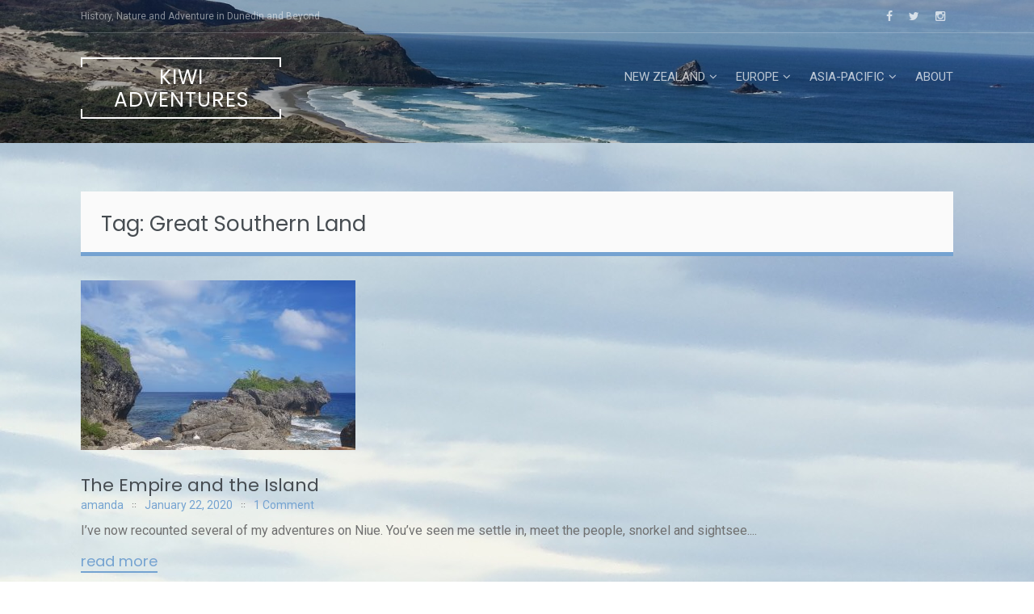

--- FILE ---
content_type: text/html; charset=utf-8
request_url: https://www.google.com/recaptcha/api2/aframe
body_size: 269
content:
<!DOCTYPE HTML><html><head><meta http-equiv="content-type" content="text/html; charset=UTF-8"></head><body><script nonce="khiMwVm11_JDUV5WB2DS1A">/** Anti-fraud and anti-abuse applications only. See google.com/recaptcha */ try{var clients={'sodar':'https://pagead2.googlesyndication.com/pagead/sodar?'};window.addEventListener("message",function(a){try{if(a.source===window.parent){var b=JSON.parse(a.data);var c=clients[b['id']];if(c){var d=document.createElement('img');d.src=c+b['params']+'&rc='+(localStorage.getItem("rc::a")?sessionStorage.getItem("rc::b"):"");window.document.body.appendChild(d);sessionStorage.setItem("rc::e",parseInt(sessionStorage.getItem("rc::e")||0)+1);localStorage.setItem("rc::h",'1768653697317');}}}catch(b){}});window.parent.postMessage("_grecaptcha_ready", "*");}catch(b){}</script></body></html>